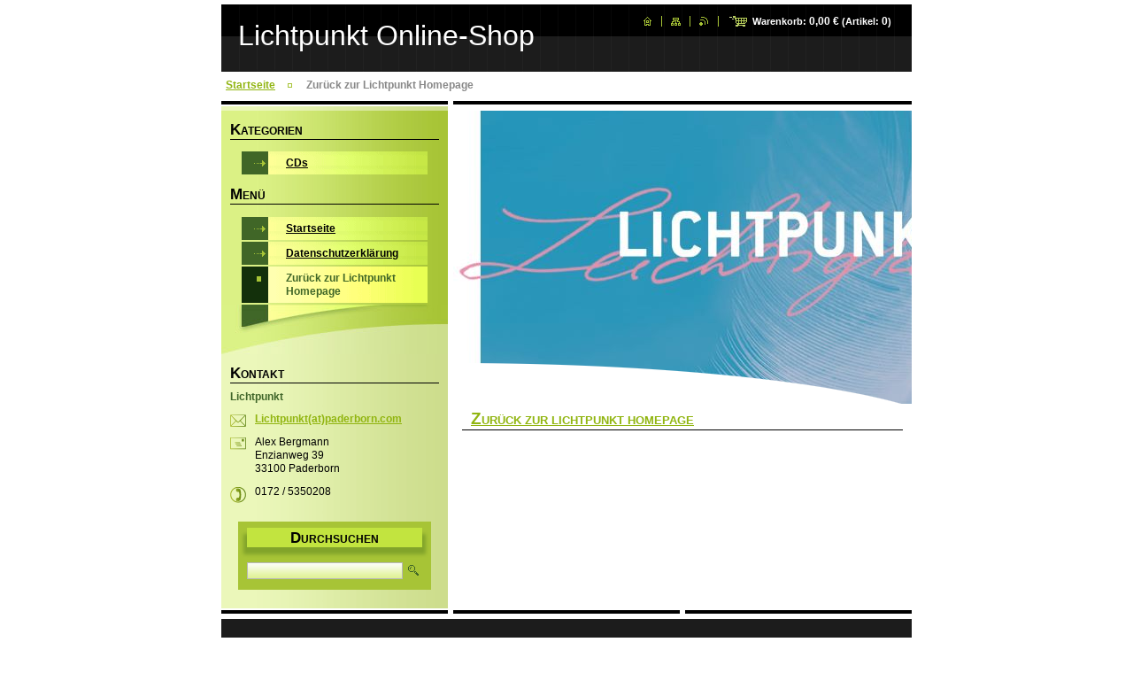

--- FILE ---
content_type: text/html; charset=UTF-8
request_url: https://lichtpunkt.webnode.page/homepage/
body_size: 7879
content:
<!--[if lte IE 9]><!DOCTYPE HTML PUBLIC "-//W3C//DTD HTML 4.01 Transitional//EN" "https://www.w3.org/TR/html4/loose.dtd"><![endif]-->
<!DOCTYPE html>

<!--[if IE]><html class="ie" lang="de"><![endif]-->
<!--[if gt IE 9]><!--> 
<html lang="de">
<!--<![endif]-->

<head>
    <!--[if lt IE 8]><meta http-equiv="X-UA-Compatible" content="IE=EmulateIE7"><![endif]--><!--[if IE 8]><meta http-equiv="X-UA-Compatible" content="IE=EmulateIE8"><![endif]--><!--[if IE 9]><meta http-equiv="X-UA-Compatible" content="IE=EmulateIE9"><![endif]-->
    <base href="https://lichtpunkt.webnode.page/">
  <meta charset="utf-8">
  <meta name="description" content="">
  <meta name="keywords" content="">
  <meta name="generator" content="Webnode">
  <meta name="apple-mobile-web-app-capable" content="yes">
  <meta name="apple-mobile-web-app-status-bar-style" content="black">
  <meta name="format-detection" content="telephone=no">
    <link rel="icon" type="image/svg+xml" href="/favicon.svg" sizes="any">  <link rel="icon" type="image/svg+xml" href="/favicon16.svg" sizes="16x16">  <link rel="icon" href="/favicon.ico"><link rel="canonical" href="https://lichtpunkt.webnode.page/homepage/">
<script type="text/javascript">(function(i,s,o,g,r,a,m){i['GoogleAnalyticsObject']=r;i[r]=i[r]||function(){
			(i[r].q=i[r].q||[]).push(arguments)},i[r].l=1*new Date();a=s.createElement(o),
			m=s.getElementsByTagName(o)[0];a.async=1;a.src=g;m.parentNode.insertBefore(a,m)
			})(window,document,'script','//www.google-analytics.com/analytics.js','ga');ga('create', 'UA-797705-6', 'auto',{"name":"wnd_header"});ga('wnd_header.set', 'dimension1', 'W1');ga('wnd_header.set', 'anonymizeIp', true);ga('wnd_header.send', 'pageview');var pageTrackerAllTrackEvent=function(category,action,opt_label,opt_value){ga('send', 'event', category, action, opt_label, opt_value)};</script>
  <link rel="alternate" type="application/rss+xml" href="https://lichtpunkt.webnode.page/rss/all.xml" title="">
<!--[if lte IE 9]><style type="text/css">.cke_skin_webnode iframe {vertical-align: baseline !important;}</style><![endif]-->
    <title>Zurück zur Lichtpunkt Homepage :: Lichtpunkt Online-Shop</title>
    <meta name="robots" content="index, follow">
    <meta name="googlebot" content="index, follow">

    <script type="text/javascript" src="https://d11bh4d8fhuq47.cloudfront.net/_system/skins/v10/50000555/js/jquery-1.7.1.min.js"></script>
    <script type="text/javascript" src="https://d11bh4d8fhuq47.cloudfront.net/_system/skins/v10/50000555/js/generic.js"></script>
    
    <link href="https://d11bh4d8fhuq47.cloudfront.net/_system/skins/v10/50000555/css/style.css" rel="stylesheet" type="text/css" media="screen,projection,handheld,tv">
    <link href="https://d11bh4d8fhuq47.cloudfront.net/_system/skins/v10/50000555/css/print.css" rel="stylesheet" type="text/css" media="print">

				<script type="text/javascript">
				/* <![CDATA[ */
					
					if (typeof(RS_CFG) == 'undefined') RS_CFG = new Array();
					RS_CFG['staticServers'] = new Array('https://d11bh4d8fhuq47.cloudfront.net/');
					RS_CFG['skinServers'] = new Array('https://d11bh4d8fhuq47.cloudfront.net/');
					RS_CFG['filesPath'] = 'https://lichtpunkt.webnode.page/_files/';
					RS_CFG['filesAWSS3Path'] = 'https://f0e2e851a2.cbaul-cdnwnd.com/90f30759265eae464e6e10b04c4cdcbf/';
					RS_CFG['lbClose'] = 'Schließen';
					RS_CFG['skin'] = 'default';
					if (!RS_CFG['labels']) RS_CFG['labels'] = new Array();
					RS_CFG['systemName'] = 'Webnode';
						
					RS_CFG['responsiveLayout'] = 0;
					RS_CFG['mobileDevice'] = 0;
					RS_CFG['labels']['copyPasteSource'] = 'Mehr Infos:';
					
				/* ]]> */
				</script><style type="text/css">/* <![CDATA[ */#j6dg4d1bj {position: absolute;font-size: 13px !important;font-family: "Arial", helvetica, sans-serif !important;white-space: nowrap;z-index: 2147483647;-webkit-user-select: none;-khtml-user-select: none;-moz-user-select: none;-o-user-select: none;user-select: none;}#e0018bhcopau4e {position: relative;top: -14px;}* html #e0018bhcopau4e { top: -11px; }#e0018bhcopau4e a { text-decoration: none !important; }#e0018bhcopau4e a:hover { text-decoration: underline !important; }#f9bbe7e6 {z-index: 2147483647;display: inline-block !important;font-size: 16px;padding: 7px 59px 9px 59px;background: transparent url(https://d11bh4d8fhuq47.cloudfront.net/img/footer/footerButtonWebnodeHover.png?ph=f0e2e851a2) top left no-repeat;height: 18px;cursor: pointer;}* html #f9bbe7e6 { height: 36px; }#f9bbe7e6:hover { background: url(https://d11bh4d8fhuq47.cloudfront.net/img/footer/footerButtonWebnode.png?ph=f0e2e851a2) top left no-repeat; }#o6aou71d0k { display: none; }#d20me5l1he458 {z-index: 3000;text-align: left !important;position: absolute;height: 88px;font-size: 13px !important;color: #ffffff !important;font-family: "Arial", helvetica, sans-serif !important;overflow: hidden;cursor: pointer;}#d20me5l1he458 a {color: #ffffff !important;}#hf7hsced6ed3a {color: #36322D !important;text-decoration: none !important;font-weight: bold !important;float: right;height: 31px;position: absolute;top: 19px;right: 15px;cursor: pointer;}#f40gfd21d38jg87 { float: right; padding-right: 27px; display: block; line-height: 31px; height: 31px; background: url(https://d11bh4d8fhuq47.cloudfront.net/img/footer/footerButton.png?ph=f0e2e851a2) top right no-repeat; white-space: nowrap; }#a53kimi9l0mh { position: relative; left: 1px; float: left; display: block; width: 15px; height: 31px; background: url(https://d11bh4d8fhuq47.cloudfront.net/img/footer/footerButton.png?ph=f0e2e851a2) top left no-repeat; }#hf7hsced6ed3a:hover { color: #36322D !important; text-decoration: none !important; }#hf7hsced6ed3a:hover #f40gfd21d38jg87 { background: url(https://d11bh4d8fhuq47.cloudfront.net/img/footer/footerButtonHover.png?ph=f0e2e851a2) top right no-repeat; }#hf7hsced6ed3a:hover #a53kimi9l0mh { background: url(https://d11bh4d8fhuq47.cloudfront.net/img/footer/footerButtonHover.png?ph=f0e2e851a2) top left no-repeat; }#a2d194h8c {padding-right: 11px;padding-right: 11px;float: right;height: 60px;padding-top: 18px;background: url(https://d11bh4d8fhuq47.cloudfront.net/img/footer/footerBubble.png?ph=f0e2e851a2) top right no-repeat;}#bki49hcl {float: left;width: 18px;height: 78px;background: url(https://d11bh4d8fhuq47.cloudfront.net/img/footer/footerBubble.png?ph=f0e2e851a2) top left no-repeat;}* html #f9bbe7e6 { filter: progid:DXImageTransform.Microsoft.AlphaImageLoader(src='https://d11bh4d8fhuq47.cloudfront.net/img/footer/footerButtonWebnode.png?ph=f0e2e851a2'); background: transparent; }* html #f9bbe7e6:hover { filter: progid:DXImageTransform.Microsoft.AlphaImageLoader(src='https://d11bh4d8fhuq47.cloudfront.net/img/footer/footerButtonWebnodeHover.png?ph=f0e2e851a2'); background: transparent; }* html #a2d194h8c { height: 78px; background-image: url(https://d11bh4d8fhuq47.cloudfront.net/img/footer/footerBubbleIE6.png?ph=f0e2e851a2);  }* html #bki49hcl { background-image: url(https://d11bh4d8fhuq47.cloudfront.net/img/footer/footerBubbleIE6.png?ph=f0e2e851a2);  }* html #f40gfd21d38jg87 { background-image: url(https://d11bh4d8fhuq47.cloudfront.net/img/footer/footerButtonIE6.png?ph=f0e2e851a2); }* html #a53kimi9l0mh { background-image: url(https://d11bh4d8fhuq47.cloudfront.net/img/footer/footerButtonIE6.png?ph=f0e2e851a2); }* html #hf7hsced6ed3a:hover #rbcGrSigTryButtonRight { background-image: url(https://d11bh4d8fhuq47.cloudfront.net/img/footer/footerButtonHoverIE6.png?ph=f0e2e851a2);  }* html #hf7hsced6ed3a:hover #rbcGrSigTryButtonLeft { background-image: url(https://d11bh4d8fhuq47.cloudfront.net/img/footer/footerButtonHoverIE6.png?ph=f0e2e851a2);  }/* ]]> */</style><script type="text/javascript" src="https://d11bh4d8fhuq47.cloudfront.net/_system/client/js/compressed/frontend.package.1-3-108.js?ph=f0e2e851a2"></script><style type="text/css"></style></head>

<body>
<div id="pageFrameWrapper">

<div id="pageFrame">

    <!-- ~ ~ ~ ~ ~ ~ ~ ~ ~ ~ ~ ~ ~ ~ ~ ~ ~ ~ ~ ~ ~ ~ ~ ~ ~ ~ ~ ~ ~ ~ ~ ~ ~ ~ ~ ~ ~ ~ ~ ~ 
    ALL EXCEPT FOOT BLOCK
    ~ ~ ~ ~ ~ ~ ~ ~ ~ ~ ~ ~ ~ ~ ~ ~ ~ ~ ~ ~ ~ ~ ~ ~ ~ ~ ~ ~ ~ ~ ~ ~ ~ ~ ~ ~ ~ ~ ~ ~ -->
    
    <div id="pageFrameCont">

        <!-- ~ ~ ~ ~ ~ ~ ~ ~ ~ ~ ~ ~ ~ ~ ~ ~ ~ ~ ~ ~ ~ ~ ~ ~ ~ ~ ~ ~ ~ ~ ~ ~ ~ ~ ~ ~ ~ ~ ~ ~ 
        TOP BLOCK
        ~ ~ ~ ~ ~ ~ ~ ~ ~ ~ ~ ~ ~ ~ ~ ~ ~ ~ ~ ~ ~ ~ ~ ~ ~ ~ ~ ~ ~ ~ ~ ~ ~ ~ ~ ~ ~ ~ ~ ~ -->
        
        
        <div class="topBlock">
        
            <div id="logo"><a href="home/" title="Zur Startseite"><span id="rbcSystemIdentifierLogo">Lichtpunkt Online-Shop</span></a></div>            
            <div id="topBar">            

                <div id="languageSelect"></div>			

                <ul class="tbLinkList">
                    <li class="tbLinkHomepage first"><a href="home/" title="Zur Startseite">&nbsp;</a></li>
                    <li class="tbLinkSitemap"><a href="/sitemap/" title="Zur Seitenübersicht">&nbsp;</a></li>
                    <li class="tbLinkRss"><a href="/rss/" title="RSS-Feeds">&nbsp;</a></li>
                    <li id="cartInfo"><a href="es-cart/">Warenkorb:&nbsp;<span class="price">0,00 €</span>&nbsp;(Artikel:&nbsp;<span class="items">0</span>)</a></li>
                </ul>
            
            </div>
            <p class="tbSlogan">
               <span id="rbcCompanySlogan" class="rbcNoStyleSpan"></span>            </p>
            
        </div> <!-- /class="topBlock" -->
        
        
        <!-- ~ ~ ~ ~ ~ ~ ~ ~ ~ ~ ~ ~ ~ ~ ~ ~ ~ ~ ~ ~ ~ ~ ~ ~ ~ ~ ~ ~ ~ ~ ~ ~ ~ ~ ~ ~ ~ ~ ~ ~ 
        /TOP BLOCK
        ~ ~ ~ ~ ~ ~ ~ ~ ~ ~ ~ ~ ~ ~ ~ ~ ~ ~ ~ ~ ~ ~ ~ ~ ~ ~ ~ ~ ~ ~ ~ ~ ~ ~ ~ ~ ~ ~ ~ ~ --> 
        
        
        <hr class="hidden">
        
        
        <!-- ~ ~ ~ ~ ~ ~ ~ ~ ~ ~ ~ ~ ~ ~ ~ ~ ~ ~ ~ ~ ~ ~ ~ ~ ~ ~ ~ ~ ~ ~ ~ ~ ~ ~ ~ ~ ~ ~ ~ ~ 
        NAVIGATOR BLOCK
        ~ ~ ~ ~ ~ ~ ~ ~ ~ ~ ~ ~ ~ ~ ~ ~ ~ ~ ~ ~ ~ ~ ~ ~ ~ ~ ~ ~ ~ ~ ~ ~ ~ ~ ~ ~ ~ ~ ~ ~ -->
        
        <div id="pageNavigator" class="rbcContentBlock">        <div class="navigatorBlock">            <div class="navigatorBlockIn">        <a class="navFirstPage" href="/home/">Startseite</a><span><span>&gt;</span></span><span id="navCurrentPage">Zurück zur Lichtpunkt Homepage</span>            </div> <!-- /class="navigatorBlockIn" -->        </div> <!-- /id="navigatorBlock" -->        <hr class="hidden"></div>        
        
        <!-- ~ ~ ~ ~ ~ ~ ~ ~ ~ ~ ~ ~ ~ ~ ~ ~ ~ ~ ~ ~ ~ ~ ~ ~ ~ ~ ~ ~ ~ ~ ~ ~ ~ ~ ~ ~ ~ ~ ~ ~ 
        /NAVIGATOR BLOCK
        ~ ~ ~ ~ ~ ~ ~ ~ ~ ~ ~ ~ ~ ~ ~ ~ ~ ~ ~ ~ ~ ~ ~ ~ ~ ~ ~ ~ ~ ~ ~ ~ ~ ~ ~ ~ ~ ~ ~ ~ -->
        
        
        <!-- ~ ~ ~ ~ ~ ~ ~ ~ ~ ~ ~ ~ ~ ~ ~ ~ ~ ~ ~ ~ ~ ~ ~ ~ ~ ~ ~ ~ ~ ~ ~ ~ ~ ~ ~ ~ ~ ~ ~ ~ 
        MAIN CONTENT - CSS COLUMNS DESIGN
        ~ ~ ~ ~ ~ ~ ~ ~ ~ ~ ~ ~ ~ ~ ~ ~ ~ ~ ~ ~ ~ ~ ~ ~ ~ ~ ~ ~ ~ ~ ~ ~ ~ ~ ~ ~ ~ ~ ~ ~ -->
        
        
        <div class="contTopSpacer"><!-- / --></div>
        
        <div class="colDesign">
        
            <div class="colD1 colMain">
    
                <div class="colTopBorder"><!-- / --></div>
                
                <div class="contImg"><img src="https://f0e2e851a2.cbaul-cdnwnd.com/90f30759265eae464e6e10b04c4cdcbf/200000049-86d9986d9b/LP_Booklet_Leichtigkeit_Cover_klein.jpg?ph=f0e2e851a2" width="755" height="331" alt=""><span class="contImgCut"><!-- / --></span></div>
                
                

            <!-- ~ ~ ~ ~ ~ ~ ~ ~ ~ ~ ~ ~ ~ ~ ~ ~ ~ ~ ~ ~ ~ ~ ~ ~ ~ ~ ~ ~ ~ ~ ~ ~ ~ ~ ~ ~ ~ ~ ~ ~ 
            CONTENT BLOCK
            ~ ~ ~ ~ ~ ~ ~ ~ ~ ~ ~ ~ ~ ~ ~ ~ ~ ~ ~ ~ ~ ~ ~ ~ ~ ~ ~ ~ ~ ~ ~ ~ ~ ~ ~ ~ ~ ~ ~ ~ -->
            <div class="contBlock">
                
                <div class="contOut">
                
                    <!-- ~ ~ ~ ~ ~ ~ ~ ~ ~ ~ ~ ~ ~ ~ ~ ~ ~ ~ ~ ~ ~ ~ ~ ~ ~ ~ ~ ~ ~ ~ ~ ~ ~ ~ ~ ~ ~ ~ ~ ~ 
                    WSW BOX
                    ~ ~ ~ ~ ~ ~ ~ ~ ~ ~ ~ ~ ~ ~ ~ ~ ~ ~ ~ ~ ~ ~ ~ ~ ~ ~ ~ ~ ~ ~ ~ ~ ~ ~ ~ ~ ~ ~ ~ ~ -->
                    <div class="wsw">

		<h1 _extended="true">
	<a _extended="true" href="http://lichtpunk.webnode.com/" rel="nofollow">Zurück Zur Lichtpunkt Homepage</a></h1>


                    </div> <!-- /class="wsw" -->
                    <!-- ~ ~ ~ ~ ~ ~ ~ ~ ~ ~ ~ ~ ~ ~ ~ ~ ~ ~ ~ ~ ~ ~ ~ ~ ~ ~ ~ ~ ~ ~ ~ ~ ~ ~ ~ ~ ~ ~ ~ ~ 
                    /WSW BOX
                    ~ ~ ~ ~ ~ ~ ~ ~ ~ ~ ~ ~ ~ ~ ~ ~ ~ ~ ~ ~ ~ ~ ~ ~ ~ ~ ~ ~ ~ ~ ~ ~ ~ ~ ~ ~ ~ ~ ~ ~ -->
        
                </div> <!-- /class="contOut" -->
                
            </div> <!-- /class="contBlock" -->
            
            <!-- ~ ~ ~ ~ ~ ~ ~ ~ ~ ~ ~ ~ ~ ~ ~ ~ ~ ~ ~ ~ ~ ~ ~ ~ ~ ~ ~ ~ ~ ~ ~ ~ ~ ~ ~ ~ ~ ~ ~ ~ 
            /CONTENT BLOCK
            ~ ~ ~ ~ ~ ~ ~ ~ ~ ~ ~ ~ ~ ~ ~ ~ ~ ~ ~ ~ ~ ~ ~ ~ ~ ~ ~ ~ ~ ~ ~ ~ ~ ~ ~ ~ ~ ~ ~ ~ -->

		            
            </div> <!-- /class="colD1 colMain" -->
            
            <div class="colD2 colSide">
            
                <div class="colTopBorder"><!-- / --></div>
                
                
                <!-- ~ ~ ~ ~ ~ ~ ~ ~ ~ ~ ~ ~ ~ ~ ~ ~ ~ ~ ~ ~ ~ ~ ~ ~ ~ ~ ~ ~ ~ ~ ~ ~ ~ ~ ~ ~ ~ ~ ~ ~                 CONTENT BLOCK                ~ ~ ~ ~ ~ ~ ~ ~ ~ ~ ~ ~ ~ ~ ~ ~ ~ ~ ~ ~ ~ ~ ~ ~ ~ ~ ~ ~ ~ ~ ~ ~ ~ ~ ~ ~ ~ ~ ~ ~ -->                <div class="contBlock shopCategories menuBlock">
                
                    <div class="menuBlockOut">
                    
                        <div class="contOut">
                            <h3>Kategorien</h3>
                        </div>
                    
                        <div class="menuBlockIn" id="rbcEsCategories">                                                <!-- ~ ~ ~ ~ ~ ~ ~ ~ ~ ~ ~ ~ ~ ~ ~ ~ ~ ~ ~ ~ ~ ~ ~ ~ ~ ~ ~ ~ ~ ~ ~ ~ ~ ~ ~ ~ ~ ~ ~ ~                         MENU                        ~ ~ ~ ~ ~ ~ ~ ~ ~ ~ ~ ~ ~ ~ ~ ~ ~ ~ ~ ~ ~ ~ ~ ~ ~ ~ ~ ~ ~ ~ ~ ~ ~ ~ ~ ~ ~ ~ ~ ~ -->        <ul class="ProductCategories">
	<li class="first last"><a href="/lichtpunkt/">    <span class="mIco"></span>    <span class="tIn">CDs</span>    <span class="cleaner"></span>    </a>    </li>
</ul>                                    <div class="cleaner"><!-- / --></div>                                                    <!-- ~ ~ ~ ~ ~ ~ ~ ~ ~ ~ ~ ~ ~ ~ ~ ~ ~ ~ ~ ~ ~ ~ ~ ~ ~ ~ ~ ~ ~ ~ ~ ~ ~ ~ ~ ~ ~ ~ ~ ~                         /MENU                        ~ ~ ~ ~ ~ ~ ~ ~ ~ ~ ~ ~ ~ ~ ~ ~ ~ ~ ~ ~ ~ ~ ~ ~ ~ ~ ~ ~ ~ ~ ~ ~ ~ ~ ~ ~ ~ ~ ~ ~ -->                                                </div> <!-- /class="menuBlockIn" -->                                            </div> <!-- /class="menuBlockOut" -->                                    </div> <!-- /class="contBlock" -->                                <!-- ~ ~ ~ ~ ~ ~ ~ ~ ~ ~ ~ ~ ~ ~ ~ ~ ~ ~ ~ ~ ~ ~ ~ ~ ~ ~ ~ ~ ~ ~ ~ ~ ~ ~ ~ ~ ~ ~ ~ ~                 /ARC BLOCK - MENU                ~ ~ ~ ~ ~ ~ ~ ~ ~ ~ ~ ~ ~ ~ ~ ~ ~ ~ ~ ~ ~ ~ ~ ~ ~ ~ ~ ~ ~ ~ ~ ~ ~ ~ ~ ~ ~ ~ ~ ~ -->        			
                
                


                <!-- ~ ~ ~ ~ ~ ~ ~ ~ ~ ~ ~ ~ ~ ~ ~ ~ ~ ~ ~ ~ ~ ~ ~ ~ ~ ~ ~ ~ ~ ~ ~ ~ ~ ~ ~ ~ ~ ~ ~ ~ 
                CONTENT BLOCK
                ~ ~ ~ ~ ~ ~ ~ ~ ~ ~ ~ ~ ~ ~ ~ ~ ~ ~ ~ ~ ~ ~ ~ ~ ~ ~ ~ ~ ~ ~ ~ ~ ~ ~ ~ ~ ~ ~ ~ ~ -->
                <div class="contBlock menuBlock">
                
                    <div class="menuBlockOut">
                    
                        <div class="contOut">
                            <h3>Menü</h3>
                        </div>
                    
                        <div class="menuBlockIn">
                        
                        <!-- ~ ~ ~ ~ ~ ~ ~ ~ ~ ~ ~ ~ ~ ~ ~ ~ ~ ~ ~ ~ ~ ~ ~ ~ ~ ~ ~ ~ ~ ~ ~ ~ ~ ~ ~ ~ ~ ~ ~ ~ 
                        MENU
                        ~ ~ ~ ~ ~ ~ ~ ~ ~ ~ ~ ~ ~ ~ ~ ~ ~ ~ ~ ~ ~ ~ ~ ~ ~ ~ ~ ~ ~ ~ ~ ~ ~ ~ ~ ~ ~ ~ ~ ~ -->

        <ul class="menu">
	<li class="first">

<a href="/home/">

    <span class="mIco"></span>
    <span class="tIn">Startseite</span>
    <span class="cleaner"></span>

    </a>

    </li>
	<li>

<a href="/datenschutzerklarung/">

    <span class="mIco"></span>
    <span class="tIn">Datenschutzerklärung</span>
    <span class="cleaner"></span>

    </a>

    </li>
	<li class="open last selected activeSelected">

<a href="/homepage/">

    <span class="mIco"></span>
    <span class="tIn">Zurück zur Lichtpunkt Homepage</span>
    <span class="cleaner"></span>

    </a>

    </li>
</ul>
                        <!-- ~ ~ ~ ~ ~ ~ ~ ~ ~ ~ ~ ~ ~ ~ ~ ~ ~ ~ ~ ~ ~ ~ ~ ~ ~ ~ ~ ~ ~ ~ ~ ~ ~ ~ ~ ~ ~ ~ ~ ~ 
                        /MENU
                        ~ ~ ~ ~ ~ ~ ~ ~ ~ ~ ~ ~ ~ ~ ~ ~ ~ ~ ~ ~ ~ ~ ~ ~ ~ ~ ~ ~ ~ ~ ~ ~ ~ ~ ~ ~ ~ ~ ~ ~ -->
                        
                             <div class="menuDwnBg"><!-- / --></div>
                            
                        </div> <!-- /class="menuBlockIn" -->
                        
                    </div> <!-- /class="menuBlockOut" -->
                    
                </div> <!-- /class="contBlock" -->
                
                <!-- ~ ~ ~ ~ ~ ~ ~ ~ ~ ~ ~ ~ ~ ~ ~ ~ ~ ~ ~ ~ ~ ~ ~ ~ ~ ~ ~ ~ ~ ~ ~ ~ ~ ~ ~ ~ ~ ~ ~ ~ 
                /ARC BLOCK - MENU
                ~ ~ ~ ~ ~ ~ ~ ~ ~ ~ ~ ~ ~ ~ ~ ~ ~ ~ ~ ~ ~ ~ ~ ~ ~ ~ ~ ~ ~ ~ ~ ~ ~ ~ ~ ~ ~ ~ ~ ~ -->

        			
                
                
            <!-- ~ ~ ~ ~ ~ ~ ~ ~ ~ ~ ~ ~ ~ ~ ~ ~ ~ ~ ~ ~ ~ ~ ~ ~ ~ ~ ~ ~ ~ ~ ~ ~ ~ ~ ~ ~ ~ ~ ~ ~ 
            CONTENT BLOCK
            ~ ~ ~ ~ ~ ~ ~ ~ ~ ~ ~ ~ ~ ~ ~ ~ ~ ~ ~ ~ ~ ~ ~ ~ ~ ~ ~ ~ ~ ~ ~ ~ ~ ~ ~ ~ ~ ~ ~ ~ -->

            <div class="contBlock contact">
                
                <div class="contOut">
                
                    <h3>Kontakt</h3>
                    
                    <!-- ~ ~ ~ ~ ~ ~ ~ ~ ~ ~ ~ ~ ~ ~ ~ ~ ~ ~ ~ ~ ~ ~ ~ ~ ~ ~ ~ ~ ~ ~ ~ ~ ~ ~ ~ ~ ~ ~ ~ ~ 
                    CONTACT WSW
                    ~ ~ ~ ~ ~ ~ ~ ~ ~ ~ ~ ~ ~ ~ ~ ~ ~ ~ ~ ~ ~ ~ ~ ~ ~ ~ ~ ~ ~ ~ ~ ~ ~ ~ ~ ~ ~ ~ ~ ~ -->

		 
                    <div class="wsw">
                        <p class="contactName">
                            Lichtpunkt
                        </p>

                        
                        <p class="icon iconMail"></p>
                        <p class="contactMail">                
                            <a href="mailto:Lichtpunkt(at)paderborn.com">Lichtpunkt(at)paderborn.com</a>                
                        </p>
                        <div class="cleaner"></div>
    
                        
                        
                        <p class="icon iconAddress"></p>
                        <address class="contactAddress">
                            Alex Bergmann<br />
Enzianweg 39<br />
33100 Paderborn
                        </address>
                        <div class="cleaner"></div>
    

                        
                        <p class="icon iconPhone"></p>
                        <p class="contactPhone">
                            0172 / 5350208
                        </p>
                        <div class="cleaner"></div>
    
                        
                        

                    </div> <!-- /class="wsw" -->

		

                    
                    <!-- ~ ~ ~ ~ ~ ~ ~ ~ ~ ~ ~ ~ ~ ~ ~ ~ ~ ~ ~ ~ ~ ~ ~ ~ ~ ~ ~ ~ ~ ~ ~ ~ ~ ~ ~ ~ ~ ~ ~ ~ 
                    /CONTACT
                    ~ ~ ~ ~ ~ ~ ~ ~ ~ ~ ~ ~ ~ ~ ~ ~ ~ ~ ~ ~ ~ ~ ~ ~ ~ ~ ~ ~ ~ ~ ~ ~ ~ ~ ~ ~ ~ ~ ~ ~ -->
                        
                </div> <!-- /class="contOut" -->
                
            </div> <!-- /class="contBlock" -->

            <!-- ~ ~ ~ ~ ~ ~ ~ ~ ~ ~ ~ ~ ~ ~ ~ ~ ~ ~ ~ ~ ~ ~ ~ ~ ~ ~ ~ ~ ~ ~ ~ ~ ~ ~ ~ ~ ~ ~ ~ ~ 
            /CONTENT BLOCK
            ~ ~ ~ ~ ~ ~ ~ ~ ~ ~ ~ ~ ~ ~ ~ ~ ~ ~ ~ ~ ~ ~ ~ ~ ~ ~ ~ ~ ~ ~ ~ ~ ~ ~ ~ ~ ~ ~ ~ ~ -->



					
                
                

                    <!-- ~ ~ ~ ~ ~ ~ ~ ~ ~ ~ ~ ~ ~ ~ ~ ~ ~ ~ ~ ~ ~ ~ ~ ~ ~ ~ ~ ~ ~ ~ ~ ~ ~ ~ ~ ~ ~ ~ ~ ~ 
                    POLL BLOCK
                    ~ ~ ~ ~ ~ ~ ~ ~ ~ ~ ~ ~ ~ ~ ~ ~ ~ ~ ~ ~ ~ ~ ~ ~ ~ ~ ~ ~ ~ ~ ~ ~ ~ ~ ~ ~ ~ ~ ~ ~ -->

                    <div class="pollBlock ftBox">
                    
                        <div class="pollHeaderOut">
                            
                            <div class="pollHeaderIn">
                            
                                <div class="pollHeaderBgTop"><!-- / --></div>
                                <div class="pollHeaderBgDwn"><!-- / --></div>
                                
                                <h3>Durchsuchen</h3>
                                
                            </div> <!-- /class="pollHeaderIn" -->
                            
                        </div> <!-- /class="pollHeaderOut" -->

		<form action="/search/" method="get" id="fulltextSearch">

                        <div class="pollBlockIn">
                            
                            <label for="fulltextSearchText">Suche:</label>
                                
                            <div class="ftSearchQuery">
                                <input type="text" id="fulltextSearchText" name="text" value="">
                                <button type="submit">
                                    <img src="https://d11bh4d8fhuq47.cloudfront.net/_system/skins/v10/50000555/img/layout/ft-box-btn-bg.gif" width="12" height="12" alt="Suchen">
                                </button>
                                <div class="cleaner"><!-- / FLOAT CLEAR --></div>
                            </div><!-- /class="ftSearchQuery" -->
                            
                        </div> <!-- /class="pollBlockIn" -->

		</form>

                    </div> <!-- /class="pollBlock" -->

                    <!-- ~ ~ ~ ~ ~ ~ ~ ~ ~ ~ ~ ~ ~ ~ ~ ~ ~ ~ ~ ~ ~ ~ ~ ~ ~ ~ ~ ~ ~ ~ ~ ~ ~ ~ ~ ~ ~ ~ ~ ~ 
                    /POLL BLOCK
                    ~ ~ ~ ~ ~ ~ ~ ~ ~ ~ ~ ~ ~ ~ ~ ~ ~ ~ ~ ~ ~ ~ ~ ~ ~ ~ ~ ~ ~ ~ ~ ~ ~ ~ ~ ~ ~ ~ ~ ~ -->


		                
                
                            
            </div> <!-- /class="colD2" -->

            <div class="cleaner"><!-- / --></div>
            
        </div> <!-- /class="colDesign" -->
        
        
        <!-- ~ ~ ~ ~ ~ ~ ~ ~ ~ ~ ~ ~ ~ ~ ~ ~ ~ ~ ~ ~ ~ ~ ~ ~ ~ ~ ~ ~ ~ ~ ~ ~ ~ ~ ~ ~ ~ ~ ~ ~ 
        /MAIN CONTENT - CSS COLUMNS DESIGN
        ~ ~ ~ ~ ~ ~ ~ ~ ~ ~ ~ ~ ~ ~ ~ ~ ~ ~ ~ ~ ~ ~ ~ ~ ~ ~ ~ ~ ~ ~ ~ ~ ~ ~ ~ ~ ~ ~ ~ ~ -->
        
        
        
    </div> <!-- /id="pageFrameCont" -->
    
    <!-- ~ ~ ~ ~ ~ ~ ~ ~ ~ ~ ~ ~ ~ ~ ~ ~ ~ ~ ~ ~ ~ ~ ~ ~ ~ ~ ~ ~ ~ ~ ~ ~ ~ ~ ~ ~ ~ ~ ~ ~ 
    /ALL EXCEPT FOOT BLOCK
    ~ ~ ~ ~ ~ ~ ~ ~ ~ ~ ~ ~ ~ ~ ~ ~ ~ ~ ~ ~ ~ ~ ~ ~ ~ ~ ~ ~ ~ ~ ~ ~ ~ ~ ~ ~ ~ ~ ~ ~ -->
    
    
    
    <hr class="hidden">
    
    
    
    <!-- ~ ~ ~ ~ ~ ~ ~ ~ ~ ~ ~ ~ ~ ~ ~ ~ ~ ~ ~ ~ ~ ~ ~ ~ ~ ~ ~ ~ ~ ~ ~ ~ ~ ~ ~ ~ ~ ~ ~ ~ 
    FOOT BLOCK
    ~ ~ ~ ~ ~ ~ ~ ~ ~ ~ ~ ~ ~ ~ ~ ~ ~ ~ ~ ~ ~ ~ ~ ~ ~ ~ ~ ~ ~ ~ ~ ~ ~ ~ ~ ~ ~ ~ ~ ~ -->
    
    <div class="footBlock">
    
        <div class="footBlockHi A">
        </div> <!-- /class="footBlockHi" -->
        
        <div class="footBlockLo">
        
            <div class="wsw">
                <p class="footerText">
                    <span id="rbcFooterText" class="rbcNoStyleSpan">© 2024 Alle Rechte vorbehalten.</span>                </p>
                <p class="rubicusText">
                    <span class="rbcSignatureText"><a rel="nofollow" href="https://de.webnode.com?utm_source=text&amp;utm_medium=footer&amp;utm_campaign=free1">Erstellen Sie Ihre Website gratis!</a><a id="f9bbe7e6" rel="nofollow" href="https://de.webnode.com?utm_source=button&amp;utm_medium=footer&amp;utm_campaign=free1"><span id="o6aou71d0k">Webnode</span></a></span>                </p>
                <div class="cleaner"></div>
            </div>
        
        </div> <!-- /class="footBlockLo" -->
        
    </div> <!-- /class="footBlock" -->
    
    
    <!-- ~ ~ ~ ~ ~ ~ ~ ~ ~ ~ ~ ~ ~ ~ ~ ~ ~ ~ ~ ~ ~ ~ ~ ~ ~ ~ ~ ~ ~ ~ ~ ~ ~ ~ ~ ~ ~ ~ ~ ~ 
    /FOOT BLOCK
    ~ ~ ~ ~ ~ ~ ~ ~ ~ ~ ~ ~ ~ ~ ~ ~ ~ ~ ~ ~ ~ ~ ~ ~ ~ ~ ~ ~ ~ ~ ~ ~ ~ ~ ~ ~ ~ ~ ~ ~ --> 
    
    
</div> <!-- /id="pageFrame" -->

</div> <!-- /id="pageFrameWrapper" -->

<script type="text/javascript">
    /* <![CDATA[ */
   
        RubicusFrontendIns.faqInit('faqCards', 'faqText');

        swap_bill_check();

        RubicusFrontendIns.addObserver({

            onStartSlideshow: function()
            {
                $('slideshowControl').innerHTML = 'Anhalten';
                $('slideshowControl').title = 'Diashow anhalten';
                $('slideshowControl').onclick = function() { RubicusFrontendIns.stopSlideshow(); return false; }
            },

            onStopSlideshow: function()
            {
                $('slideshowControl').innerHTML = 'Diashow';
                $('slideshowControl').title = 'Diashow starten';
                $('slideshowControl').onclick = function() { RubicusFrontendIns.startSlideshow(); return false; }
            },

            onShowImage: function()
            {
                if (RubicusFrontendIns.isSlideshowMode())
                {
                    $('slideshowControl').innerHTML = 'Anhalten';
                    $('slideshowControl').title = 'Diashow anhalten';
                    $('slideshowControl').onclick = function() { RubicusFrontendIns.stopSlideshow(); return false; }
                }   
            }
        });
        
        RubicusFrontendIns.addFileToPreload('https://d11bh4d8fhuq47.cloudfront.net/_system/skins/v10/50000555/img/layout/ft-box-a-bg.gif');
        RubicusFrontendIns.addFileToPreload('https://d11bh4d8fhuq47.cloudfront.net/_system/skins/v10/50000555/img/layout/photo-arr-l-on.gif');
        RubicusFrontendIns.addFileToPreload('https://d11bh4d8fhuq47.cloudfront.net/_system/skins/v10/50000555/img/layout/photo-arr-l-off.gif');
        RubicusFrontendIns.addFileToPreload('https://d11bh4d8fhuq47.cloudfront.net/_system/skins/v10/50000555/img/layout/photo-arr-r-on.gif');
        RubicusFrontendIns.addFileToPreload('https://d11bh4d8fhuq47.cloudfront.net/_system/skins/v10/50000555/img/layout/photo-arr-r-off.gif');
        RubicusFrontendIns.addFileToPreload('https://d11bh4d8fhuq47.cloudfront.net/_system/skins/v10/50000555/img/layout/photo-arr-up-on.gif');
        RubicusFrontendIns.addFileToPreload('https://d11bh4d8fhuq47.cloudfront.net/_system/skins/v10/50000555/img/layout/photo-arr-up-off.gif');
        RubicusFrontendIns.addFileToPreload('https://d11bh4d8fhuq47.cloudfront.net/_system/skins/v10/50000555/img/layout/faqUp.png');
        RubicusFrontendIns.addFileToPreload('https://d11bh4d8fhuq47.cloudfront.net/_system/skins/v10/50000555/img/layout/faqDown.png');
        RubicusFrontendIns.addFileToPreload('https://d11bh4d8fhuq47.cloudfront.net/_system/skins/v10/50000555/img/layout/buttonHover.png');
        RubicusFrontendIns.addFileToPreload('https://d11bh4d8fhuq47.cloudfront.net/_system/skins/v10/50000555/img/layout/buttonTableHover.png');
        RubicusFrontendIns.addFileToPreload('https://d11bh4d8fhuq47.cloudfront.net/_system/skins/v10/50000555/img/layout/loading.gif');
        RubicusFrontendIns.addFileToPreload('https://d11bh4d8fhuq47.cloudfront.net/_system/skins/v10/50000555/img/layout/loading-poll.gif');
        RubicusFrontendIns.addFileToPreload('https://d11bh4d8fhuq47.cloudfront.net/_system/skins/v10/50000555/img/layout/loading-side.gif');
        
        
    /* ]]> */
</script>

<div id="rbcFooterHtml"></div><div style="display: none;" id="j6dg4d1bj"><span id="e0018bhcopau4e">&nbsp;</span></div><div id="d20me5l1he458" style="display: none;"><a href="https://de.webnode.com?utm_source=window&amp;utm_medium=footer&amp;utm_campaign=free1" rel="nofollow"><div id="bki49hcl"><!-- / --></div><div id="a2d194h8c"><div><strong id="a09cuu9a7250">Webnode-Online-Shop</strong><br /><span id="fh8ac8c70ab32">Richten Sie Ihren eigenen Online-Shop ein!</span></div><span id="hf7hsced6ed3a"><span id="a53kimi9l0mh"><!-- / --></span><span id="f40gfd21d38jg87">Ausprobieren</span></span></div></a></div><script type="text/javascript">/* <![CDATA[ */var b12011e8 = {sig: $('j6dg4d1bj'),prefix: $('e0018bhcopau4e'),btn : $('f9bbe7e6'),win : $('d20me5l1he458'),winLeft : $('bki49hcl'),winLeftT : $('g5bff0f7ef2kf'),winLeftB : $('r1aisj1259c'),winRght : $('a2d194h8c'),winRghtT : $('fecibhl2a6f'),winRghtB : $('h2k33d8e1c'),tryBtn : $('hf7hsced6ed3a'),tryLeft : $('a53kimi9l0mh'),tryRght : $('f40gfd21d38jg87'),text : $('fh8ac8c70ab32'),title : $('a09cuu9a7250')};b12011e8.sig.appendChild(b12011e8.btn);var ie7634u1lmqeja=0,e2h912694fi=0,hn9e843h=0,gn48m8ah7,k692e1fymy9g=$$('.rbcSignatureText')[0],d19jjd71m8=false,e82g1368hci;function baf85c923408i1f(){if (!d19jjd71m8 && pageTrackerAllTrackEvent){pageTrackerAllTrackEvent('Signature','Window show - eshop',b12011e8.sig.getElementsByTagName('a')[0].innerHTML);d19jjd71m8=true;}b12011e8.win.show();hn9e843h=b12011e8.tryLeft.offsetWidth+b12011e8.tryRght.offsetWidth+1;b12011e8.tryBtn.style.width=parseInt(hn9e843h)+'px';b12011e8.text.parentNode.style.width = '';b12011e8.winRght.style.width=parseInt(20+hn9e843h+Math.max(b12011e8.text.offsetWidth,b12011e8.title.offsetWidth))+'px';b12011e8.win.style.width=parseInt(b12011e8.winLeft.offsetWidth+b12011e8.winRght.offsetWidth)+'px';var wl=b12011e8.sig.offsetLeft+b12011e8.btn.offsetLeft+b12011e8.btn.offsetWidth-b12011e8.win.offsetWidth+12;if (wl<10){wl=10;}b12011e8.win.style.left=parseInt(wl)+'px';b12011e8.win.style.top=parseInt(e2h912694fi-b12011e8.win.offsetHeight)+'px';clearTimeout(gn48m8ah7);}function g76cg7h2017(){gn48m8ah7=setTimeout('b12011e8.win.hide()',1000);}function jieacfih(){var ph = RubicusFrontendIns.photoDetailHandler.lightboxFixed?document.getElementsByTagName('body')[0].offsetHeight/2:RubicusFrontendIns.getPageSize().pageHeight;b12011e8.sig.show();ie7634u1lmqeja=0;e2h912694fi=0;if (k692e1fymy9g&&k692e1fymy9g.offsetParent){var obj=k692e1fymy9g;do{ie7634u1lmqeja+=obj.offsetLeft;e2h912694fi+=obj.offsetTop;} while (obj = obj.offsetParent);}if ($('rbcFooterText')){b12011e8.sig.style.color = $('rbcFooterText').getStyle('color');b12011e8.sig.getElementsByTagName('a')[0].style.color = $('rbcFooterText').getStyle('color');}b12011e8.sig.style.width=parseInt(b12011e8.prefix.offsetWidth+b12011e8.btn.offsetWidth)+'px';if (ie7634u1lmqeja<0||ie7634u1lmqeja>document.body.offsetWidth){ie7634u1lmqeja=(document.body.offsetWidth-b12011e8.sig.offsetWidth)/2;}if (ie7634u1lmqeja>(document.body.offsetWidth*0.55)){b12011e8.sig.style.left=parseInt(ie7634u1lmqeja+(k692e1fymy9g?k692e1fymy9g.offsetWidth:0)-b12011e8.sig.offsetWidth)+'px';}else{b12011e8.sig.style.left=parseInt(ie7634u1lmqeja)+'px';}if (e2h912694fi<=0 || RubicusFrontendIns.photoDetailHandler.lightboxFixed){e2h912694fi=ph-5-b12011e8.sig.offsetHeight;}b12011e8.sig.style.top=parseInt(e2h912694fi-5)+'px';}function bcg20fi2pl(){if (e82g1368hci){clearTimeout(e82g1368hci);}e82g1368hci = setTimeout('jieacfih()', 10);}Event.observe(window,'load',function(){if (b12011e8.win&&b12011e8.btn){if (k692e1fymy9g){if (k692e1fymy9g.getElementsByTagName("a").length > 0){b12011e8.prefix.innerHTML = k692e1fymy9g.innerHTML + '&nbsp;';}else{b12011e8.prefix.innerHTML = '<a href="https://www.webnode.page?utm_source=text&amp;utm_medium=footer&amp;utm_content=de-eshop-0&amp;utm_campaign=signature" rel="nofollow">'+k692e1fymy9g.innerHTML + '</a>&nbsp;';}k692e1fymy9g.style.visibility='hidden';}else{if (pageTrackerAllTrackEvent){pageTrackerAllTrackEvent('Signature','Missing rbcSignatureText','lichtpunkt.webnode.page');}}jieacfih();setTimeout(jieacfih, 500);setTimeout(jieacfih, 1000);setTimeout(jieacfih, 5000);Event.observe(b12011e8.btn,'mouseover',baf85c923408i1f);Event.observe(b12011e8.win,'mouseover',baf85c923408i1f);Event.observe(b12011e8.btn,'mouseout',g76cg7h2017);Event.observe(b12011e8.win,'mouseout',g76cg7h2017);Event.observe(b12011e8.win,'click',function(){if (pageTrackerAllTrackEvent){pageTrackerAllTrackEvent('Signature','Window click - eshop','Webnode-Online-Shop',0);}document/*a58dqu3*/.location.href='https://de.webnode.com?utm_source=window&utm_medium=footer&utm_content=de-eshop-0&utm_campaign=signature';});Event.observe(window, 'resize', bcg20fi2pl);Event.observe(document.body, 'resize', bcg20fi2pl);RubicusFrontendIns.addObserver({onResize: bcg20fi2pl});RubicusFrontendIns.addObserver({onContentChange: bcg20fi2pl});RubicusFrontendIns.addObserver({onLightboxUpdate: jieacfih});Event.observe(b12011e8.btn, 'click', function(){if (pageTrackerAllTrackEvent){pageTrackerAllTrackEvent('Signature','Button click - eshop',b12011e8.sig.getElementsByTagName('a')[0].innerHTML);}});Event.observe(b12011e8.tryBtn, 'click', function(){if (pageTrackerAllTrackEvent){pageTrackerAllTrackEvent('Signature','Try Button click - eshop','Webnode-Online-Shop',0);}});}});RubicusFrontendIns.addFileToPreload('https://d11bh4d8fhuq47.cloudfront.net/img/footer/footerButtonWebnode.png?ph=f0e2e851a2');RubicusFrontendIns.addFileToPreload('https://d11bh4d8fhuq47.cloudfront.net/img/footer/footerButton.png?ph=f0e2e851a2');RubicusFrontendIns.addFileToPreload('https://d11bh4d8fhuq47.cloudfront.net/img/footer/footerButtonHover.png?ph=f0e2e851a2');RubicusFrontendIns.addFileToPreload('https://d11bh4d8fhuq47.cloudfront.net/img/footer/footerBubble.png?ph=f0e2e851a2');if (Prototype.Browser.IE){RubicusFrontendIns.addFileToPreload('https://d11bh4d8fhuq47.cloudfront.net/img/footer/footerBubbleIE6.png?ph=f0e2e851a2');RubicusFrontendIns.addFileToPreload('https://d11bh4d8fhuq47.cloudfront.net/img/footer/footerButtonHoverIE6.png?ph=f0e2e851a2');}RubicusFrontendIns.copyLink = 'https://www.webnode.page';RS_CFG['labels']['copyPasteBackLink'] = 'Erstellen Sie Ihre eigene kostenlose Webseite:';/* ]]> */</script><script type="text/javascript">var keenTrackerCmsTrackEvent=function(id){if(typeof _jsTracker=="undefined" || !_jsTracker){return false;};try{var name=_keenEvents[id];var keenEvent={user:{u:_keenData.u,p:_keenData.p,lc:_keenData.lc,t:_keenData.t},action:{identifier:id,name:name,category:'cms',platform:'WND1',version:'2.1.157'},browser:{url:location.href,ua:navigator.userAgent,referer_url:document.referrer,resolution:screen.width+'x'+screen.height,ip:'18.188.62.167'}};_jsTracker.jsonpSubmit('PROD',keenEvent,function(err,res){});}catch(err){console.log(err)};};</script></body>

</html>
